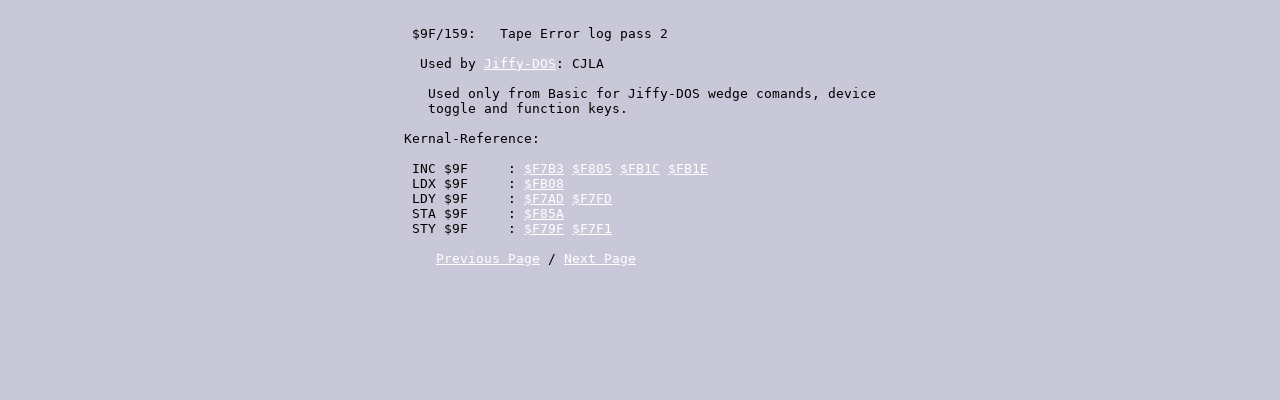

--- FILE ---
content_type: text/html; charset=UTF-8
request_url: http://unusedino.de/ec64/technical/aay/c64/zp9f.htm
body_size: 456
content:
<html><head><title>All_About_Your_64-Online-Help Version 0.64</title></head>
<body bgcolor="#c8c8d8" text="#000000" link="#ffffff" alink="#ffffff" vlink="#404040"><center><table><tr><td><pre>

 $9F/159:   Tape Error log pass 2

  Used by <a href="mapjd.htm">Jiffy-DOS</a>: CJLA

   Used only from Basic for Jiffy-DOS wedge comands, device
   toggle and function keys.

Kernal-Reference:

 INC $9F     : <a href="romf76a.htm">$F7B3</a> <a href="romf7ea.htm">$F805</a> <a href="romfa60.htm">$FB1C</a> <a href="romfa60.htm">$FB1E</a>
 LDX $9F     : <a href="romfa60.htm">$FB08</a>
 LDY $9F     : <a href="romf76a.htm">$F7AD</a> <a href="romf7ea.htm">$F7FD</a>
 STA $9F     : <a href="romf841.htm">$F85A</a>
 STY $9F     : <a href="romf76a.htm">$F79F</a> <a href="romf7ea.htm">$F7F1</a>

    <a href="zp9e.htm">Previous Page</a> / <a href="zpa0.htm">Next Page</a>

</pre></td></tr></table></center></body></html>
